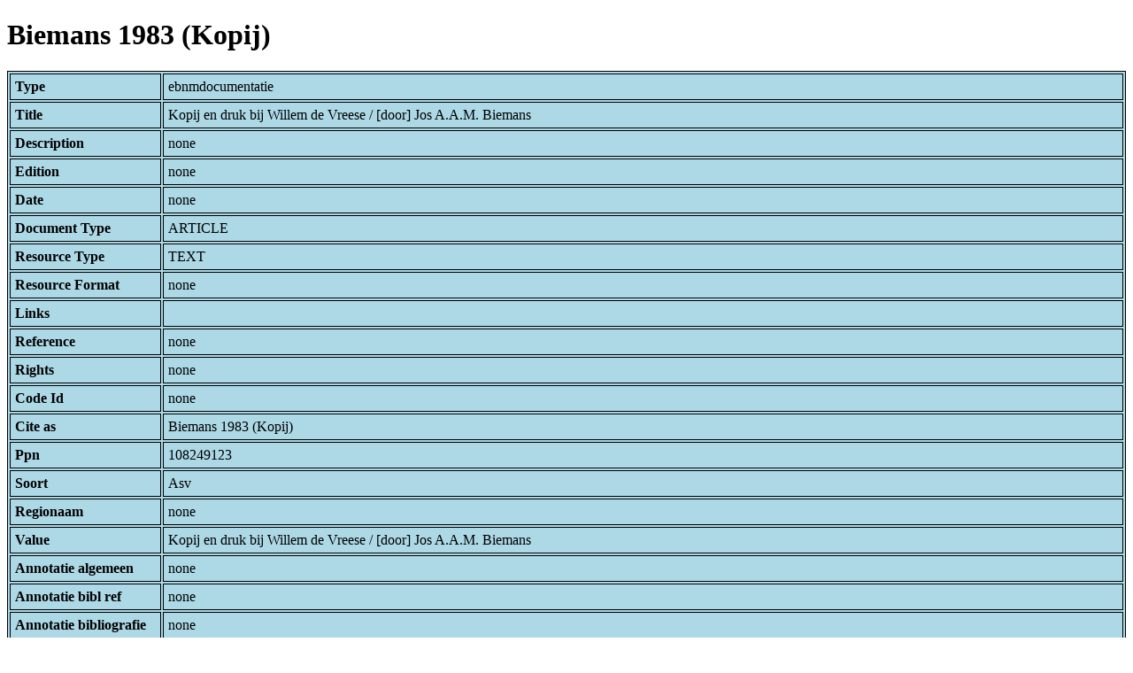

--- FILE ---
content_type: text/html; charset=UTF-8
request_url: https://bnm-i.huygens.knaw.nl/api/domain/ebnmdocumentatie/DOCU000000001070
body_size: 1783
content:
<!DOCTYPE html>
<html>
<head>
<meta charset="UTF-8">
<link rel="stylesheet" type="text/css" href="https://bnm-i.huygens.knaw.nl/api/static/css/static-html.css"/>
<base href="https://bnm-i.huygens.knaw.nl/api/domain/">
<title>Biemans 1983 (Kopij)</title>
</head>
<body>
<h1>Biemans 1983 (Kopij)</h1><table>
<tr><th>Type</th><td>ebnmdocumentatie</td></tr>
<tr><th>Title</th><td>Kopij en druk bij Willem de Vreese / [door] Jos A.A.M. Biemans</td></tr>
<tr><th>Description</th><td>none</td></tr>
<tr><th>Edition</th><td>none</td></tr>
<tr><th>Date</th><td>none</td></tr>
<tr><th>Document Type</th><td>ARTICLE</td></tr>
<tr><th>Resource Type</th><td>TEXT</td></tr>
<tr><th>Resource Format</th><td>none</td></tr>
<tr><th>Links</th><td></td></tr>
<tr><th>Reference</th><td>none</td></tr>
<tr><th>Rights</th><td>none</td></tr>
<tr><th>Code Id</th><td>none</td></tr>
<tr><th>Cite  as</th><td>Biemans 1983 (Kopij)</td></tr>
<tr><th>Ppn</th><td>108249123</td></tr>
<tr><th>Soort</th><td>Asv</td></tr>
<tr><th>Regionaam</th><td>none</td></tr>
<tr><th>Value</th><td>Kopij en druk bij Willem de Vreese / [door] Jos A.A.M. Biemans</td></tr>
<tr><th>Annotatie  algemeen</th><td>none</td></tr>
<tr><th>Annotatie  bibl  ref</th><td>none</td></tr>
<tr><th>Annotatie  bibliografie</th><td>none</td></tr>
<tr><th>Annotatie  chron  rel</th><td>none</td></tr>
<tr><th>Annotatie  datering</th><td>none</td></tr>
<tr><th>Annotatie  exemplaar</th><td>none</td></tr>
<tr><th>Annotatie  exemplaar  alg</th><td>none</td></tr>
<tr><th>Annotatie  hor  rel</th><td>none</td></tr>
<tr><th>Annotatie  incipit</th><td>none</td></tr>
<tr><th>Annotatie  materiaal</th><td>***NB: Als verwijzing wordt in het BNM-bestand gebruikt: &quot;Biemans 1983 (Kopij)&quot;.;<br>
</td></tr>
<tr><th>Annotatie  overig</th><td>none</td></tr>
<tr><th>Annotatie  rel   gr  kl</th><td>none</td></tr>
<tr><th>Bandinformatie</th><td>none</td></tr>
<tr><th>Bnb  nr</th><td>none</td></tr>
<tr><th>Brinkman  nr</th><td>none</td></tr>
<tr><th>Ccp  nr</th><td>none</td></tr>
<tr><th>Clc</th><td>none</td></tr>
<tr><th>Clc  nr</th><td>none</td></tr>
<tr><th>Coden</th><td>none</td></tr>
<tr><th>Congres</th><td>none</td></tr>
<tr><th>Ctc  nr</th><td>none</td></tr>
<tr><th>Dewey</th><td>none</td></tr>
<tr><th>Data  van  uitgave</th><td>none</td></tr>
<tr><th>Datering  gecodeerd</th><td>none</td></tr>
<tr><th>Db  nr</th><td>none</td></tr>
<tr><th>Deel  titel</th><td></td></tr>
<tr><th>Deelvermelding</th><td>none</td></tr>
<tr><th>Drukker</th><td>none</td></tr>
<tr><th>Drukker  ingang</th><td>none</td></tr>
<tr><th>Editieveld</th><td>none</td></tr>
<tr><th>Epn</th><td>162547951;<br>
</td></tr>
<tr><th>Frequentie</th><td>none</td></tr>
<tr><th>Frequentie  code</th><td>none</td></tr>
<tr><th>Fysieke  beschrijving</th><td>facs;<br>
</td></tr>
<tr><th>Isbn</th><td>none</td></tr>
<tr><th>Isbn  fout</th><td>none</td></tr>
<tr><th>Isbn  volgend</th><td>none</td></tr>
<tr><th>Issn</th><td>none</td></tr>
<tr><th>Issn  fout</th><td>none</td></tr>
<tr><th>Jaar  van  uitgave</th><td>1983</td></tr>
<tr><th>Jaargang</th><td>none</td></tr>
<tr><th>Lc  nr</th><td>none</td></tr>
<tr><th>Leverancier  prod  nr</th><td>none</td></tr>
<tr><th>Nlm</th><td>none</td></tr>
<tr><th>Nur</th><td>none</td></tr>
<tr><th>Opm  bibl  lokaal</th><td>none</td></tr>
<tr><th>Other  title</th><td>none</td></tr>
<tr><th>Sectie  titel</th><td>none</td></tr>
<tr><th>Selectie  sleutel</th><td>Ao1----1;<br>
21-06-93;<br>
</td></tr>
<tr><th>Signalementcode</th><td>none</td></tr>
<tr><th>Siso</th><td>none</td></tr>
<tr><th>Siso  oud</th><td>none</td></tr>
<tr><th>Sorteerveld</th><td>21983;<br>
</td></tr>
<tr><th>Swets  nr</th><td>none</td></tr>
<tr><th>Taalcatalogisering</th><td>none</td></tr>
<tr><th>Tussen  titel</th><td>none</td></tr>
<tr><th>Type  drager</th><td>none</td></tr>
<tr><th>Type  inhoud</th><td>none</td></tr>
<tr><th>Type  medium</th><td>none</td></tr>
<tr><th>Udc</th><td>none</td></tr>
<tr><th>Uitgever</th><td>none</td></tr>
<tr><th>Uitgever  volgend</th><td>none</td></tr>
<tr><th>Unesco  rubr</th><td>none</td></tr>
<tr><th>Uniforme  titel</th><td>none</td></tr>
<tr><th>Title Extra Info</th><td></td></tr>
<tr><th>Id</th><td>DOCU000000001070</td></tr>
<tr><th>Rev</th><td>1</td></tr>
<tr><th>Created</th><td><table>
<tr><th>Time Stamp</th><td> 1424335062298</td></tr>
<tr><th>User Id</th><td>importer</td></tr>
<tr><th>Vre Id</th><td>ebnm</td></tr>
</table></td></tr>
<tr><th>Modified</th><td><table>
<tr><th>Time Stamp</th><td> 1424335062298</td></tr>
<tr><th>User Id</th><td>importer</td></tr>
<tr><th>Vre Id</th><td>ebnm</td></tr>
</table></td></tr>
<tr><th>Pid</th><td>http://hdl.handle.net/11240/15370e9f-1db2-4cda-895f-eb3632b97dc5</td></tr>
<tr><th>Deleted</th><td>no</td></tr>
<tr><th>Relation Count</th><td> 4</td></tr>
<tr><th>Properties</th><td><table>
</table></td></tr>
<tr><th>Relations</th><td><table>
<tr><th>Documentation  is  part  of</th><td><table>
<tr><th>Type</th><td>ebnmdocumentatie</td></tr>
<tr><th>Id</th><td>DOCU000000000092</td></tr>
<tr><th>Path</th><td><a href="ebnmdocumentatie/DOCU000000000092">domain/ebnmdocumentatie/DOCU000000000092</a></td></tr>
<tr><th>Display Name</th><td>Nieuw letterkundig magazijn : mededelingenblad uitgegeven door de Maatschappij der Nederlandse Letterkunde</td></tr>
<tr><th>Relation Id</th><td>RELA000000411091</td></tr>
<tr><th>Accepted</th><td>yes</td></tr>
<tr><th>Rev</th><td> 1</td></tr>
<tr><th>Pre Text</th><td> / In: </td></tr>
<tr><th>Post Text</th><td> / : dec Vol. 1 (1983), afl. 2, pag. 20-22</td></tr>
<tr><th>Ref Type</th><td>ebnmdocumentatie</td></tr>
<tr><th>Relation Type Id</th><td>RELT000000000048</td></tr>
<tr><th>Order</th><td> 0</td></tr>
</table>
</td></tr>
<tr><th>Documentation  about  tekstdrager</th><td><table>
<tr><th>Type</th><td>ebnmtekstdrager</td></tr>
<tr><th>Id</th><td>TDRA000000000006</td></tr>
<tr><th>Path</th><td><a href="ebnmtekstdragers/TDRA000000000006">domain/ebnmtekstdragers/TDRA000000000006</a></td></tr>
<tr><th>Display Name</th><td>LEIDEN, UB : BPL 14 E</td></tr>
<tr><th>Relation Id</th><td>RELA000000023744</td></tr>
<tr><th>Accepted</th><td>yes</td></tr>
<tr><th>Rev</th><td> 1</td></tr>
<tr><th>Pre Text</th><td>p.20</td></tr>
<tr><th>Post Text</th><td>none</td></tr>
<tr><th>Ref Type</th><td>ebnmtekstdrager</td></tr>
<tr><th>Relation Type Id</th><td>RELT000000000055</td></tr>
<tr><th>Order</th><td> 5</td></tr>
</table>
</td></tr>
<tr><th>Documentation  has  author</th><td><table>
<tr><th>Type</th><td>ebnmlexicon</td></tr>
<tr><th>Id</th><td>LEXI000000000882</td></tr>
<tr><th>Path</th><td><a href="ebnmlexicons/LEXI000000000882">domain/ebnmlexicons/LEXI000000000882</a></td></tr>
<tr><th>Display Name</th><td>Biemans, J.A.A.M.</td></tr>
<tr><th>Relation Id</th><td>RELA000000012148</td></tr>
<tr><th>Accepted</th><td>yes</td></tr>
<tr><th>Rev</th><td> 1</td></tr>
<tr><th>Pre Text</th><td>none</td></tr>
<tr><th>Post Text</th><td>none</td></tr>
<tr><th>Ref Type</th><td>ebnmlexicon_person</td></tr>
<tr><th>Relation Type Id</th><td>RELT000000000035</td></tr>
<tr><th>Order</th><td> 0</td></tr>
</table>
<table>
<tr><th>Type</th><td>ebnmlexicon</td></tr>
<tr><th>Id</th><td>LEXI000000000553</td></tr>
<tr><th>Path</th><td><a href="ebnmlexicons/LEXI000000000553">domain/ebnmlexicons/LEXI000000000553</a></td></tr>
<tr><th>Display Name</th><td>Vreese, Willem de</td></tr>
<tr><th>Relation Id</th><td>RELA000000012149</td></tr>
<tr><th>Accepted</th><td>yes</td></tr>
<tr><th>Rev</th><td> 1</td></tr>
<tr><th>Pre Text</th><td>none</td></tr>
<tr><th>Post Text</th><td>none</td></tr>
<tr><th>Ref Type</th><td>ebnmlexicon_person</td></tr>
<tr><th>Relation Type Id</th><td>RELT000000000035</td></tr>
<tr><th>Order</th><td> 1</td></tr>
</table>
</td></tr>
</table></td></tr>
<tr><th>Annotatie  inhoud</th><td>none</td></tr>
<tr><th>Label</th><td>Kopij en druk bij Willem de Vreese / [door] Jos A.A.M. Biemans</td></tr>
<tr><th>Variation Refs</th><td><a href="documents/DOCU000000001070">documents</a><br/><a href="ebnmdocumentatie/DOCU000000001070">ebnmdocumentatie</a><br/></td></tr>
</table>
</body>
</html>
